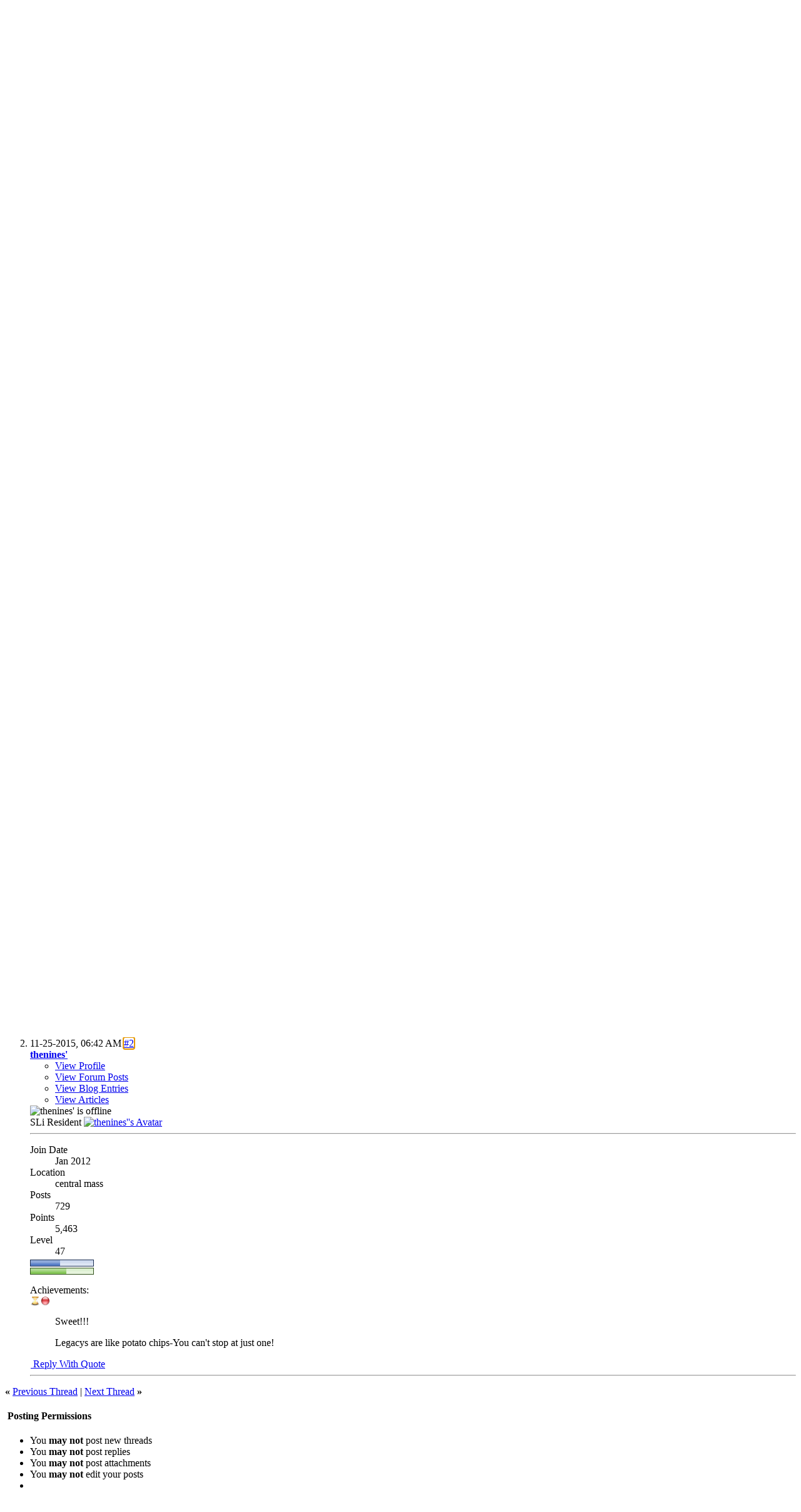

--- FILE ---
content_type: text/html; charset=UTF-8
request_url: https://sl-i.net/FORUM/showthread.php?19486-20th-anniversary-Legacy-1989-2009-four-pin-box!!-run-for-them-guys!&s=bccd6c34e4a9d291e4816b1fa409edeb&p=279507
body_size: 10437
content:
<!DOCTYPE html PUBLIC "-//W3C//DTD XHTML 1.0 Transitional//EN" "http://www.w3.org/TR/xhtml1/DTD/xhtml1-transitional.dtd">
<html xmlns="http://www.w3.org/1999/xhtml" xmlns:fb="http://www.facebook.com/2008/fbml" dir="ltr" lang="en-US" id="vbulletin_html">
<head>
	<meta http-equiv="Content-Type" content="text/html; charset=UTF-8" />
<meta id="e_vb_meta_bburl" name="vb_meta_bburl" content="https://sl-i.net/FORUM" />
<base href="https://sl-i.net/FORUM/" /><!--[if IE]></base><![endif]-->
<meta name="generator" content="vBulletin 4.2.5" />

	<link rel="Shortcut Icon" href="favicon.ico" type="image/x-icon" />






	<meta property="fb:app_id" content="1566652050257327" />
<meta property="og:site_name" content="Subaru Legacy International" />
<meta property="og:description" content="A home for die hard Subaru Legacy, Outback and Baja fans!" />
<meta property="og:url" content="https://sl-i.net/FORUM/showthread.php?19486-20th-anniversary-Legacy-1989-2009-four-pin-box!!-run-for-them-guys!" />
<meta property="og:type" content="article" />




	
		<script type="text/javascript" src="https://ajax.googleapis.com/ajax/libs/yui/2.9.0/build/yuiloader-dom-event/yuiloader-dom-event.js"></script>
	

<script type="text/javascript">
<!--
	if (typeof YAHOO === 'undefined') // Load ALL YUI Local
	{
		document.write('<script type="text/javascript" src="clientscript/yui/yuiloader-dom-event/yuiloader-dom-event.js?v=425"><\/script>');
		document.write('<script type="text/javascript" src="clientscript/yui/connection/connection-min.js?v=425"><\/script>');
		var yuipath = 'clientscript/yui';
		var yuicombopath = '';
		var remoteyui = false;
	}
	else	// Load Rest of YUI remotely (where possible)
	{
		var yuipath = 'https://ajax.googleapis.com/ajax/libs/yui/2.9.0/build';
		var yuicombopath = '';
		var remoteyui = true;
		if (!yuicombopath)
		{
			document.write('<script type="text/javascript" src="https://ajax.googleapis.com/ajax/libs/yui/2.9.0/build/connection/connection-min.js?v=425"><\/script>');
		}
	}
	var SESSIONURL = "s=3ad11c53900b78835a0b9b2070b3a6a9&";
	var SECURITYTOKEN = "guest";
	var IMGDIR_MISC = "images/misc";
	var IMGDIR_BUTTON = "images/buttons";
	var vb_disable_ajax = parseInt("0", 10);
	var SIMPLEVERSION = "425";
	var BBURL = "https://sl-i.net/FORUM";
	var LOGGEDIN = 0 > 0 ? true : false;
	var THIS_SCRIPT = "showthread";
	var RELPATH = "showthread.php?19486-20th-anniversary-Legacy-1989-2009-four-pin-box!!-run-for-them-guys!&amp;p=279507";
	var PATHS = {
		forum : "",
		cms   : "",
		blog  : ""
	};
	var AJAXBASEURL = "https://sl-i.net/FORUM/";
// -->
</script>
<script type="text/javascript" src="https://sl-i.net/FORUM/clientscript/vbulletin-core.js?v=425"></script>





	<link rel="stylesheet" type="text/css" href="clientscript/vbulletin_css/style00005l/main-rollup.css?d=1646086474" />
        

	<!--[if lt IE 8]>
	<link rel="stylesheet" type="text/css" href="clientscript/vbulletin_css/style00005l/popupmenu-ie.css?d=1646086474" />
	<link rel="stylesheet" type="text/css" href="clientscript/vbulletin_css/style00005l/vbulletin-ie.css?d=1646086474" />
	<link rel="stylesheet" type="text/css" href="clientscript/vbulletin_css/style00005l/vbulletin-chrome-ie.css?d=1646086474" />
	<link rel="stylesheet" type="text/css" href="clientscript/vbulletin_css/style00005l/vbulletin-formcontrols-ie.css?d=1646086474" />
	<link rel="stylesheet" type="text/css" href="clientscript/vbulletin_css/style00005l/editor-ie.css?d=1646086474" />
	<![endif]-->

<link rel="stylesheet" type="text/css" href="clientscript/vbulletin_css/style00005l/dbtech_thanks.css" />
	<meta name="keywords" content="guys, http://www.japandyno.com/product_info.php?cpath=31&amp;products_id=1904, 920, 921, http://www.japandyno.com/product_info.php?cpath=31&amp;products_id=1903, run, 1989, legacy, anniversary, 2009, box, pin, 20th" />
	<meta name="description" content="The first: 
http://www.japandyno.com/product_info.php?cPath=31&amp;products_id=1904 
920 
 
The second: 
http://www.japandyno.com/product_info.php?cPath=31&amp;products_id=1903 
921" />

	<title>20th anniversary Legacy 1989 - 2009 four pin box!! run for them guys!</title>
	<link rel="canonical" href="showthread.php?19486-20th-anniversary-Legacy-1989-2009-four-pin-box!!-run-for-them-guys!&s=3ad11c53900b78835a0b9b2070b3a6a9" />
	
	
	
	
	
	
	
	
	
		<script type="text/javascript" src="clientscript/vbulletin_lightbox.js?v=425"></script>
	

	
		<link rel="stylesheet" type="text/css" href="clientscript/vbulletin_css/style00005l/showthread-rollup.css?d=1646086474" />
	
	<!--[if lt IE 8]><link rel="stylesheet" type="text/css" href="clientscript/vbulletin_css/style00005l/toolsmenu-ie.css?d=1646086474" />
	<link rel="stylesheet" type="text/css" href="clientscript/vbulletin_css/style00005l/postlist-ie.css?d=1646086474" />
	<link rel="stylesheet" type="text/css" href="clientscript/vbulletin_css/style00005l/showthread-ie.css?d=1646086474" />
	<link rel="stylesheet" type="text/css" href="clientscript/vbulletin_css/style00005l/postbit-ie.css?d=1646086474" />
	<link rel="stylesheet" type="text/css" href="clientscript/vbulletin_css/style00005l/poll-ie.css?d=1646086474" /><![endif]-->
<link rel="stylesheet" type="text/css" href="clientscript/vbulletin_css/style00005l/additional.css?d=1646086474" />

</head>

<body onload="if (document.body.scrollIntoView &amp;&amp; fetch_object('currentPost') &amp;&amp; (window.location.href.indexOf('#') == -1 || window.location.href.indexOf('#post') &gt; -1)) { fetch_object('currentPost').scrollIntoView(true); }">

<div class="above_body"> <!-- closing tag is in template navbar -->
<div id="header" class="floatcontainer doc_header">
	<div><a name="top" href="forum.php?s=3ad11c53900b78835a0b9b2070b3a6a9" class="logo-image"><img src="cpstyles/Breeze/misc/banner.png" alt="Subaru Legacy International - Powered by vBulletin" /></a></div>
	<div id="toplinks" class="toplinks">
		
			<ul class="nouser">
			
				<li><a href="register.php?s=3ad11c53900b78835a0b9b2070b3a6a9" rel="nofollow">Register</a></li>
			
				<li><a rel="help" href="faq.php?s=3ad11c53900b78835a0b9b2070b3a6a9">Help</a></li>
				<li>
			<script type="text/javascript" src="clientscript/vbulletin_md5.js?v=425"></script>
			<form id="navbar_loginform" action="login.php?s=3ad11c53900b78835a0b9b2070b3a6a9&amp;do=login" method="post" onsubmit="md5hash(vb_login_password, vb_login_md5password, vb_login_md5password_utf, 0)">
				<fieldset id="logindetails" class="logindetails">
					<div>
						<div>
					<input type="text" class="textbox default-value" name="vb_login_username" id="navbar_username" size="10" accesskey="u" tabindex="101" value="User Name" />
					<input type="password" class="textbox" tabindex="102" name="vb_login_password" id="navbar_password" size="10" />
					<input type="text" class="textbox default-value" tabindex="102" name="vb_login_password_hint" id="navbar_password_hint" size="10" value="Password" style="display:none;" />
					<input type="submit" class="loginbutton" tabindex="104" value="Log in" title="Enter your username and password in the boxes provided to login, or click the 'register' button to create a profile for yourself." accesskey="s" />
						</div>
					</div>
				</fieldset>
				<div id="remember" class="remember">
					<label for="cb_cookieuser_navbar"><input type="checkbox" name="cookieuser" value="1" id="cb_cookieuser_navbar" class="cb_cookieuser_navbar" accesskey="c" tabindex="103" /> Remember Me?</label>
				</div>

				<input type="hidden" name="s" value="3ad11c53900b78835a0b9b2070b3a6a9" />
				<input type="hidden" name="securitytoken" value="guest" />
				<input type="hidden" name="do" value="login" />
				<input type="hidden" name="vb_login_md5password" />
				<input type="hidden" name="vb_login_md5password_utf" />
			</form>
			<script type="text/javascript">
			YAHOO.util.Dom.setStyle('navbar_password_hint', "display", "inline");
			YAHOO.util.Dom.setStyle('navbar_password', "display", "none");
			vB_XHTML_Ready.subscribe(function()
			{
			//
				YAHOO.util.Event.on('navbar_username', "focus", navbar_username_focus);
				YAHOO.util.Event.on('navbar_username', "blur", navbar_username_blur);
				YAHOO.util.Event.on('navbar_password_hint', "focus", navbar_password_hint);
				YAHOO.util.Event.on('navbar_password', "blur", navbar_password);
			});
			
			function navbar_username_focus(e)
			{
			//
				var textbox = YAHOO.util.Event.getTarget(e);
				if (textbox.value == 'User Name')
				{
				//
					textbox.value='';
					textbox.style.color='#000000';
				}
			}

			function navbar_username_blur(e)
			{
			//
				var textbox = YAHOO.util.Event.getTarget(e);
				if (textbox.value == '')
				{
				//
					textbox.value='User Name';
					textbox.style.color='#777777';
				}
			}
			
			function navbar_password_hint(e)
			{
			//
				var textbox = YAHOO.util.Event.getTarget(e);
				
				YAHOO.util.Dom.setStyle('navbar_password_hint', "display", "none");
				YAHOO.util.Dom.setStyle('navbar_password', "display", "inline");
				YAHOO.util.Dom.get('navbar_password').focus();
			}

			function navbar_password(e)
			{
			//
				var textbox = YAHOO.util.Event.getTarget(e);
				
				if (textbox.value == '')
				{
					YAHOO.util.Dom.setStyle('navbar_password_hint', "display", "inline");
					YAHOO.util.Dom.setStyle('navbar_password', "display", "none");
				}
			}
			</script>
				</li>
				
					<li id="fb_headerbox" class="hidden">

	<a id="fb_loginbtn" href="#"><img src="images/misc/facebook_login.gif" alt="The Facebook Platform" /></a>

</li>

				
			</ul>
		
	</div>
	<div class="ad_global_header">
		 
		 
	</div>
<script>
  (function(i,s,o,g,r,a,m){i['GoogleAnalyticsObject']=r;i[r]=i[r]||function(){
  (i[r].q=i[r].q||[]).push(arguments)},i[r].l=1*new Date();a=s.createElement(o),
  m=s.getElementsByTagName(o)[0];a.async=1;a.src=g;m.parentNode.insertBefore(a,m)
  })(window,document,'script','//www.google-analytics.com/analytics.js','ga');

  ga('create', 'UA-60628150-1', 'auto');
  ga('send', 'pageview');

</script>
	<hr />
</div>
<div id="navbar" class="navbar">
	<ul id="navtabs" class="navtabs floatcontainer">
		
		
	
		<li  id="vbtab_whatsnew">
			<a class="navtab" href="activity.php?s=3ad11c53900b78835a0b9b2070b3a6a9">What's New?</a>
		</li>
		
		

	
		<li class="selected" id="vbtab_forum">
			<a class="navtab" href="forum.php?s=3ad11c53900b78835a0b9b2070b3a6a9">Forum</a>
		</li>
		
		
			<ul class="floatcontainer">
				
					
						
							<li id="vbqlink_posts"><a href="search.php?s=3ad11c53900b78835a0b9b2070b3a6a9&amp;do=getdaily&amp;contenttype=vBForum_Post">Todays Posts</a></li>
						
					
				
					
						
							<li id="vbflink_faq"><a href="faq.php?s=3ad11c53900b78835a0b9b2070b3a6a9">FAQ</a></li>
						
					
				
					
						
							<li id="vbflink_calendar"><a href="calendar.php?s=3ad11c53900b78835a0b9b2070b3a6a9">Calendar</a></li>
						
					
				
					
						<li class="popupmenu" id="vbmenu_actions">
							<a href="javascript://" class="popupctrl">Forum Actions</a>
							<ul class="popupbody popuphover">
								
									<li id="vbalink_mfr"><a href="forumdisplay.php?s=3ad11c53900b78835a0b9b2070b3a6a9&amp;do=markread&amp;markreadhash=guest">Mark Forums Read</a></li>
								
							</ul>
						</li>
					
				
					
						<li class="popupmenu" id="vbmenu_qlinks">
							<a href="javascript://" class="popupctrl">Quick Links</a>
							<ul class="popupbody popuphover">
								
									<li id="vbqlink_leaders"><a href="showgroups.php?s=3ad11c53900b78835a0b9b2070b3a6a9">View Site Leaders</a></li>
								
									<li id="link_odez_777"><a href="usertag.php?s=3ad11c53900b78835a0b9b2070b3a6a9&amp;do=statistics">User Tagging Statistics</a></li>
								
									<li id="link_ode0_786"><a href="thanks.php?s=3ad11c53900b78835a0b9b2070b3a6a9&amp;do=statistics">Thanks / Like Statistics</a></li>
								
									<li id="link_ode0_453"><a href="thanks.php?s=3ad11c53900b78835a0b9b2070b3a6a9&amp;do=hottest">Hottest Threads / Posts</a></li>
								
							</ul>
						</li>
					
				
					
						
							<li id="vsapaypal_donlink"><a href="misc.php??s=3ad11c53900b78835a0b9b2070b3a6a9do=donate"><span style="color:Lime;">Donate<span></a></li>
						
					
				
			</ul>
		

		
	</ul>
	
		<div id="globalsearch" class="globalsearch">
			<form action="search.php?s=3ad11c53900b78835a0b9b2070b3a6a9&amp;do=process" method="post" id="navbar_search" class="navbar_search">
				
				<input type="hidden" name="securitytoken" value="guest" />
				<input type="hidden" name="do" value="process" />
				<span class="textboxcontainer"><span><input type="text" value="" name="query" class="textbox" tabindex="99"/></span></span>
				<span class="buttoncontainer"><span><input type="image" class="searchbutton" src="images/buttons/search.png" name="submit" onclick="document.getElementById('navbar_search').submit;" tabindex="100"/></span></span>
			</form>
			<ul class="navbar_advanced_search">
				<li><a href="search.php?s=3ad11c53900b78835a0b9b2070b3a6a9" accesskey="4">Advanced Search</a></li>
				
			</ul>
		</div>
	
</div>
</div><!-- closing div for above_body -->

<div class="body_wrapper">
<div id="breadcrumb" class="breadcrumb">
	<ul class="floatcontainer">
		<li class="navbithome"><a href="index.php?s=3ad11c53900b78835a0b9b2070b3a6a9" accesskey="1"><img src="images/misc/navbit-home.png" alt="Home" /></a></li>
		
<div itemscope="itemscope" itemtype="http://data-vocabulary.org/Breadcrumb">
    <li class="navbit"><a href="forum.php?s=3ad11c53900b78835a0b9b2070b3a6a9" itemprop="url"><span itemprop="title">Forum</span></a></li>
</div>

<div itemscope="itemscope" itemtype="http://data-vocabulary.org/Breadcrumb">
    <li class="navbit"><a href="forumdisplay.php?11-SLI-MISCELLANEOUS&amp;s=3ad11c53900b78835a0b9b2070b3a6a9" itemprop="url"><span itemprop="title">SLI MISCELLANEOUS</span></a></li>
</div>

<div itemscope="itemscope" itemtype="http://data-vocabulary.org/Breadcrumb">
    <li class="navbit"><a href="forumdisplay.php?34-Links-Related-To-Subaru&amp;s=3ad11c53900b78835a0b9b2070b3a6a9" itemprop="url"><span itemprop="title">Links Related To Subaru</span></a></li>
</div>

		
<div itemscope="itemscope" itemtype="http://data-vocabulary.org/Breadcrumb">
    <li class="navbit lastnavbit"><span><span itemprop="title"> 20th anniversary Legacy 1989 - 2009 four pin box!! run for them guys!</span></span></li>
</div>

	</ul>
	<hr />
</div>

 
 


	<form action="profile.php?do=dismissnotice" method="post" id="notices" class="notices">
		<input type="hidden" name="do" value="dismissnotice" />
		<input type="hidden" name="s" value="s=3ad11c53900b78835a0b9b2070b3a6a9&amp;" />
		<input type="hidden" name="securitytoken" value="guest" />
		<input type="hidden" id="dismiss_notice_hidden" name="dismiss_noticeid" value="" />
		<input type="hidden" name="url" value="" />
		<ol>
			<li class="restore" id="navbar_notice_1">
	
	If this is your first visit, be sure to
		check out the <a href="faq.php?s=3ad11c53900b78835a0b9b2070b3a6a9" target="_blank"><b>FAQ</b></a> by clicking the
		link above. You may have to <a href="register.php?s=3ad11c53900b78835a0b9b2070b3a6a9" target="_blank"><b>register</b></a>
		before you can post: click the register link above to proceed. To start viewing messages,
		select the forum that you want to visit from the selection below.
</li>
		</ol>
	</form>





	<div id="above_postlist" class="above_postlist">
		
		<div id="pagination_top" class="pagination_top">
		
			<div id="postpagestats_above" class="postpagestats">
				Results 1 to 2 of 2
			</div>
		</div>
	</div>
	<div id="pagetitle" class="pagetitle">
		<h1>
			Thread: <span class="threadtitle"><a href="showthread.php?19486-20th-anniversary-Legacy-1989-2009-four-pin-box!!-run-for-them-guys!&s=3ad11c53900b78835a0b9b2070b3a6a9" title="Reload this Page">20th anniversary Legacy 1989 - 2009 four pin box!! run for them guys!</a></span>
		</h1>
		
			
<fb:like href="https://sl-i.net/FORUM/showthread.php?19486-20th-anniversary-Legacy-1989-2009-four-pin-box!!-run-for-them-guys!" font="tahoma" layout="standard" show_faces="false" width="300" action="like" colorscheme="light" data-share="true"></fb:like>
		
	</div>
	<div id="thread_controls" class="thread_controls toolsmenu">
		<div>
		<ul id="postlist_popups" class="postlist_popups popupgroup">
			
			
			<li class="popupmenu" id="threadtools">
				<h6><a class="popupctrl" href="javascript://">Thread Tools</a></h6>
				<ul class="popupbody popuphover">
					<li><a href="printthread.php?s=3ad11c53900b78835a0b9b2070b3a6a9&amp;t=19486&amp;pp=30&amp;page=1" accesskey="3" rel="nofollow">Show Printable Version</a></li>
					
					<li>
						
					</li>
					
				</ul>
			</li>

			

			

			

			
				<li class="popupmenu" id="displaymodes">
					<h6><a class="popupctrl" href="javascript://">Display</a></h6>
					<ul class="popupbody popuphover">
						<li><label>Linear Mode</label></li>
						<li><a href="showthread.php?19486-20th-anniversary-Legacy-1989-2009-four-pin-box!!-run-for-them-guys!&amp;s=3ad11c53900b78835a0b9b2070b3a6a9&amp;mode=hybrid"> Switch to Hybrid Mode</a></li>
						<li><a href="showthread.php?19486-20th-anniversary-Legacy-1989-2009-four-pin-box!!-run-for-them-guys!&amp;s=3ad11c53900b78835a0b9b2070b3a6a9&amp;p=279433&amp;mode=threaded#post279433"> Switch to Threaded Mode</a></li>
					</ul>
				</li>
			

			
			</ul>
		</div>
	</div>

<div id="postlist" class="postlist restrain">
	

	
		<ol id="posts" class="posts" start="1">
			
<li class="postbitlegacy postbitim postcontainer old" id="post_279433">
<!-- see bottom of postbit.css for .userinfo .popupmenu styles -->

	<div class="posthead">
			<span class="postdate old">
				
					<span class="date">11-19-2015,&nbsp;<span class="time">01:39 PM</span></span>
				
			</span>
			<span class="nodecontrols">
				
					<a name="post279433" href="showthread.php?19486-20th-anniversary-Legacy-1989-2009-four-pin-box!!-run-for-them-guys!&amp;s=3ad11c53900b78835a0b9b2070b3a6a9&amp;p=279433&amp;viewfull=1#post279433" class="postcounter">#1</a><a id="postcount279433" name="1"></a>
				
				
				
			</span>
	</div>
	<div class="postdetails">
		<div class="userinfo">
			<div class="username_container">
			
				<div class="popupmenu memberaction">
	<a class="username offline popupctrl" href="member.php?3465-TyrWagon&amp;s=3ad11c53900b78835a0b9b2070b3a6a9" title="TyrWagon is offline"><strong>TyrWagon</strong></a>
	<ul class="popupbody popuphover memberaction_body">
		<li class="left">
			<a href="member.php?3465-TyrWagon&amp;s=3ad11c53900b78835a0b9b2070b3a6a9" class="siteicon_profile">
				View Profile
			</a>
		</li>
		
		<li class="right">
			<a href="search.php?s=3ad11c53900b78835a0b9b2070b3a6a9&amp;do=finduser&amp;userid=3465&amp;contenttype=vBForum_Post&amp;showposts=1" class="siteicon_forum" rel="nofollow">
				View Forum Posts
			</a>
		</li>
		
		
		
		
		<li class="right">
			<a href="blog.php?s=3ad11c53900b78835a0b9b2070b3a6a9&amp;u=3465" class="siteicon_blog" rel="nofollow">
				View Blog Entries
			</a>
		</li>
		
		
		
		
		
		<li class="right">
			<a href="https://sl-i.net/FORUM/list.php?author/3465-TyrWagon&amp;s=3ad11c53900b78835a0b9b2070b3a6a9" class="siteicon_article" rel="nofollow">
				View Articles
			</a>
		</li>
		

		

		
		
		<li class="left">
			<img src="images/site_icons/add.png" alt="" />
			<a href="xperience.php?s=3ad11c53900b78835a0b9b2070b3a6a9&amp;go=gap&amp;userid=3465" rel="nofollow">
				Give Away Points
			</a>
		</li>

	</ul>
</div>
				<img class="inlineimg onlinestatus" src="images/statusicon/user-offline.png" alt="TyrWagon is offline" border="0" />

			
			</div>
			<span class="usertitle">
				"FNG"
			</span>
			
			
			
			
			<a class="postuseravatar" href="member.php?3465-TyrWagon&amp;s=3ad11c53900b78835a0b9b2070b3a6a9" title="TyrWagon is offline">
				<img src="customavatars/avatar3465_3.gif" alt="TyrWagon's Avatar" title="TyrWagon's Avatar" />
			</a>
			 
			
				<hr />
				<dl class="userinfo_extra">
					<dt>Join Date</dt> <dd>Nov 2012</dd>
					
					
					<dt>Posts</dt> <dd>89</dd>	
					<dt>Points</dt> <dd>6,428</dd><dt>Level</dt> <dd>52</dd>
	<div style="width:102px; height:4px;"></div>

	
	
		
	
	
		<div title="Points: 6,428, Level: 52" style="width:102px; height:11px; margin-bottom:2px; background-image:url(https://sl-i.net/FORUM/xperience/progress/blue_faded.png);">
			<div title="Points: 6,428, Level: 52" style="width:1px; height:11px; margin-bottom:2px; background-image:url(https://sl-i.net/FORUM/xperience/progress/blue_left.png); display:inline; float:left;"></div>
			<div title="Points: 6,428, Level: 52" style="width:1px; height:11px; margin-bottom:2px; background-image:url(https://sl-i.net/FORUM/xperience/progress/blue_right.png); display:inline; float:right;"></div>
			<img align="left" alt="Points: 6,428, Level: 52" src="https://sl-i.net/FORUM/xperience/progress/blue.png" width="52" height="11" />
		</div>
		
		


	
		
		
			
		<div title="Level completed: 39%, Points required for next Level: 122" style="width:102px; height:11px; margin-bottom:2px; background-image:url(https://sl-i.net/FORUM/xperience/progress/green_faded.png);">
			<div title="Level completed: 39%, Points required for next Level: 122" style="width:1px; height:11px; margin-bottom:2px; background-image:url(https://sl-i.net/FORUM/xperience/progress/green_left.png); display:inline; float:left;"></div>
			<div title="Level completed: 39%, Points required for next Level: 122" style="width:1px; height:11px; margin-bottom:2px; background-image:url(https://sl-i.net/FORUM/xperience/progress/green_right.png); display:inline; float:right;"></div>
			<img align="left" alt="Level completed: 39%, Points required for next Level: 122" src="https://sl-i.net/FORUM/xperience/progress/green.png" width="39" height="11" />
		</div>
		
		

	

				</dl>
				
				
<span class="usertitle">
Achievements:<br/>
<img style="vertical-align: middle;" border="0" width="16" height="16" src="https://sl-i.net/FORUM/xperience/icons/pictures_16.png" alt="Created Album pictures" title="Created Album pictures" /><img style="vertical-align: middle;" border="0" width="16" height="16" src="https://sl-i.net/FORUM/xperience/icons/people_pacific_islanders_16.png" alt="Veteran" title="Veteran" /><img style="vertical-align: middle;" border="0" width="16" height="16" src="https://sl-i.net/FORUM/xperience/icons/spheres_red_16.png" alt="5000 Experience Points" title="5000 Experience Points" />
</span>
	
				<div class="imlinks">
					    
				</div>
			
		</div>
		<div class="postbody">
			<div class="postrow">
				
				
				<h2 class="title icon">
					20th anniversary Legacy 1989 - 2009 four pin box!! run for them guys!
				</h2>
				


						
							
							
						
						
				<div class="content">
					<div id="post_message_279433">
						<blockquote class="postcontent restore ">
							The first:<br />
<a href="http://www.japandyno.com/product_info.php?cPath=31&amp;products_id=1904" target="_blank">http://www.japandyno.com/product_inf...oducts_id=1904</a><br />
<img src="https://sl-i.net/FORUM/attachment.php?s=3ad11c53900b78835a0b9b2070b3a6a9&amp;attachmentid=920&amp;d=1447954678" border="0" alt="Name:  jpkywl.jpg
Views: 3849
Size:  90.2 KB"  style="float: CONFIG" /><br />
<br />
The second:<br />
<a href="http://www.japandyno.com/product_info.php?cPath=31&amp;products_id=1903" target="_blank">http://www.japandyno.com/product_inf...oducts_id=1903</a><br />
<img src="https://sl-i.net/FORUM/attachment.php?s=3ad11c53900b78835a0b9b2070b3a6a9&amp;attachmentid=921&amp;d=1447954740" border="0" alt="Name:  ogMrxv.jpg
Views: 3526
Size:  76.3 KB"  style="float: CONFIG" />
						</blockquote>
					</div>

					
				</div>
			</div>
			
			<div class="cleardiv"></div>
		</div>
	</div>
		<div class="postfoot">
			<!-- <div class="postfoot_container"> -->
			<div class="textcontrols floatcontainer">
				<span class="postcontrols">
					<img style="display:none" id="progress_279433" src="images/misc/progress.gif" alt="" />
					
					
					
						<a id="qrwq_279433" class="newreply" href="newreply.php?s=3ad11c53900b78835a0b9b2070b3a6a9&amp;do=newreply&amp;p=279433" rel="nofollow" title="Reply With Quote"><img id="quoteimg_279433" src="clear.gif" alt="Reply With Quote" />  Reply With Quote</a> 
					
					
					
				</span>
				<span class="postlinking">
					
						
					

					
					
					
					

					
					

					
					
					
					
					
				</span>
			<!-- </div> -->
			</div>
		</div>
	<hr />
</li>

<li class="postbitlegacy postbitim postcontainer old" id="post_279507">
<!-- see bottom of postbit.css for .userinfo .popupmenu styles -->

	<div class="posthead">
			<span class="postdate old">
				
					<span class="date">11-25-2015,&nbsp;<span class="time">06:42 AM</span></span>
				
			</span>
			<span class="nodecontrols">
				
					<a name="post279507" href="showthread.php?19486-20th-anniversary-Legacy-1989-2009-four-pin-box!!-run-for-them-guys!&amp;s=3ad11c53900b78835a0b9b2070b3a6a9&amp;p=279507&amp;viewfull=1#post279507" class="postcounter">#2</a><a id="postcount279507" name="2"></a>
				
				
				
			</span>
	</div>
	<div class="postdetails">
		<div class="userinfo">
			<div class="username_container">
			
				<div class="popupmenu memberaction">
	<a class="username offline popupctrl" href="member.php?3113-thenines&amp;s=3ad11c53900b78835a0b9b2070b3a6a9" title="thenines' is offline"><strong>thenines'</strong></a>
	<ul class="popupbody popuphover memberaction_body">
		<li class="left">
			<a href="member.php?3113-thenines&amp;s=3ad11c53900b78835a0b9b2070b3a6a9" class="siteicon_profile">
				View Profile
			</a>
		</li>
		
		<li class="right">
			<a href="search.php?s=3ad11c53900b78835a0b9b2070b3a6a9&amp;do=finduser&amp;userid=3113&amp;contenttype=vBForum_Post&amp;showposts=1" class="siteicon_forum" rel="nofollow">
				View Forum Posts
			</a>
		</li>
		
		
		
		
		<li class="right">
			<a href="blog.php?s=3ad11c53900b78835a0b9b2070b3a6a9&amp;u=3113" class="siteicon_blog" rel="nofollow">
				View Blog Entries
			</a>
		</li>
		
		
		
		
		
		<li class="right">
			<a href="https://sl-i.net/FORUM/list.php?author/3113-thenines&amp;s=3ad11c53900b78835a0b9b2070b3a6a9" class="siteicon_article" rel="nofollow">
				View Articles
			</a>
		</li>
		

		

		
		
	</ul>
</div>
				<img class="inlineimg onlinestatus" src="images/statusicon/user-offline.png" alt="thenines' is offline" border="0" />

			
			</div>
			<span class="usertitle">
				SLi Resident
			</span>
			
			
			
			
			<a class="postuseravatar" href="member.php?3113-thenines&amp;s=3ad11c53900b78835a0b9b2070b3a6a9" title="thenines' is offline">
				<img src="customavatars/avatar3113_2.gif" alt="thenines''s Avatar" title="thenines''s Avatar" />
			</a>
			 
			
				<hr />
				<dl class="userinfo_extra">
					<dt>Join Date</dt> <dd>Jan 2012</dd>
					<dt>Location</dt> <dd>central mass</dd>
					
					<dt>Posts</dt> <dd>729</dd>	
					<dt>Points</dt> <dd>5,463</dd><dt>Level</dt> <dd>47</dd>
	<div style="width:102px; height:4px;"></div>

	
	
		
	
	
		<div title="Points: 5,463, Level: 47" style="width:102px; height:11px; margin-bottom:2px; background-image:url(https://sl-i.net/FORUM/xperience/progress/blue_faded.png);">
			<div title="Points: 5,463, Level: 47" style="width:1px; height:11px; margin-bottom:2px; background-image:url(https://sl-i.net/FORUM/xperience/progress/blue_left.png); display:inline; float:left;"></div>
			<div title="Points: 5,463, Level: 47" style="width:1px; height:11px; margin-bottom:2px; background-image:url(https://sl-i.net/FORUM/xperience/progress/blue_right.png); display:inline; float:right;"></div>
			<img align="left" alt="Points: 5,463, Level: 47" src="https://sl-i.net/FORUM/xperience/progress/blue.png" width="47" height="11" />
		</div>
		
		


	
		
		
			
		<div title="Level completed: 57%, Points required for next Level: 87" style="width:102px; height:11px; margin-bottom:2px; background-image:url(https://sl-i.net/FORUM/xperience/progress/green_faded.png);">
			<div title="Level completed: 57%, Points required for next Level: 87" style="width:1px; height:11px; margin-bottom:2px; background-image:url(https://sl-i.net/FORUM/xperience/progress/green_left.png); display:inline; float:left;"></div>
			<div title="Level completed: 57%, Points required for next Level: 87" style="width:1px; height:11px; margin-bottom:2px; background-image:url(https://sl-i.net/FORUM/xperience/progress/green_right.png); display:inline; float:right;"></div>
			<img align="left" alt="Level completed: 57%, Points required for next Level: 87" src="https://sl-i.net/FORUM/xperience/progress/green.png" width="57" height="11" />
		</div>
		
		

	

				</dl>
				
				
<span class="usertitle">
Achievements:<br/>
<img style="vertical-align: middle;" border="0" width="16" height="16" src="https://sl-i.net/FORUM/xperience/icons/time_16.png" alt="O.G." title="O.G." /><img style="vertical-align: middle;" border="0" width="16" height="16" src="https://sl-i.net/FORUM/xperience/icons/spheres_red_16.png" alt="5000 Experience Points" title="5000 Experience Points" />
</span>
	
				<div class="imlinks">
					    
				</div>
			
		</div>
		<div class="postbody">
			<div class="postrow has_after_content">
				
				


						
						
							
						
				<div class="content">
					<div id="post_message_279507">
						<blockquote class="postcontent restore ">
							Sweet!!!
						</blockquote>
					</div>

					
				</div>
			</div>
			
			<div class="after_content">
				
				
				
				
					<blockquote class="signature restore"><div class="signaturecontainer">Legacys are like potato chips-You can't stop at just one!</div></blockquote>
				
				
			</div>
			
			<div class="cleardiv"></div>
		</div>
	</div>
		<div class="postfoot">
			<!-- <div class="postfoot_container"> -->
			<div class="textcontrols floatcontainer">
				<span class="postcontrols">
					<img style="display:none" id="progress_279507" src="images/misc/progress.gif" alt="" />
					
					
					
						<a id="qrwq_279507" class="newreply" href="newreply.php?s=3ad11c53900b78835a0b9b2070b3a6a9&amp;do=newreply&amp;p=279507" rel="nofollow" title="Reply With Quote"><img id="quoteimg_279507" src="clear.gif" alt="Reply With Quote" />  Reply With Quote</a> 
					
					
					
				</span>
				<span class="postlinking">
					
						
					

					
					
					
					

					
					

					
					
					
					
					
				</span>
			<!-- </div> -->
			</div>
		</div>
	<hr />
</li>

		</ol>
		<div class="separator"></div>
		<div class="postlistfoot">
			
		</div>

	

</div>

<div id="below_postlist" class="noinlinemod below_postlist">
	
	<div id="pagination_bottom" class="pagination_bottom">
	
		
	</div>
</div>








	<!-- next / previous links -->
	<div class="navlinks">
		
			<strong>&laquo;</strong>
			<a href="showthread.php?19486-20th-anniversary-Legacy-1989-2009-four-pin-box!!-run-for-them-guys!&amp;s=3ad11c53900b78835a0b9b2070b3a6a9&amp;goto=nextoldest" rel="nofollow">Previous Thread</a>
			|
			<a href="showthread.php?19486-20th-anniversary-Legacy-1989-2009-four-pin-box!!-run-for-them-guys!&amp;s=3ad11c53900b78835a0b9b2070b3a6a9&amp;goto=nextnewest" rel="nofollow">Next Thread</a>
			<strong>&raquo;</strong>
		
	</div>
	<!-- / next / previous links -->

<div id="thread_info" class="thread_info block">
	
	
	
	
	
	
	<div class="options_block_container">
		
		<div class="options_block">
			<h4 class="collapse blockhead options_correct">
				<a class="collapse" id="collapse_posting_rules" href="showthread.php?19486-20th-anniversary-Legacy-1989-2009-four-pin-box!!-run-for-them-guys!&amp;p=279507#top"><img src="images/buttons/collapse_40b.png" alt="" /></a>
				Posting Permissions
			</h4>
			<div id="posting_rules" class="thread_info_block blockbody formcontrols floatcontainer options_correct">
				
<div id="forumrules" class="info_subblock">

	<ul class="youcandoblock">
		<li>You <strong>may not</strong> post new threads</li>
		<li>You <strong>may not</strong> post replies</li>
		<li>You <strong>may not</strong> post attachments</li>
		<li>You <strong>may not</strong> edit your posts</li>
		<li>&nbsp;</li>
	</ul>
	<div class="bbcodeblock">
		<ul>
			<li><a href="misc.php?s=3ad11c53900b78835a0b9b2070b3a6a9&amp;do=bbcode" target="_blank">BB code</a> is <strong>On</strong></li>
			<li><a href="misc.php?s=3ad11c53900b78835a0b9b2070b3a6a9&amp;do=showsmilies" target="_blank">Smilies</a> are <strong>On</strong></li>
			<li><a href="misc.php?s=3ad11c53900b78835a0b9b2070b3a6a9&amp;do=bbcode#imgcode" target="_blank">[IMG]</a> code is <strong>On</strong></li>
			<li><a href="misc.php?s=3ad11c53900b78835a0b9b2070b3a6a9&amp;do=bbcode#videocode" target="_blank">[VIDEO]</a> code is <strong>On</strong></li>
			<li>HTML code is <strong>Off</strong></li>
		</ul>
	</div>
	<p class="rules_link"><a href="misc.php?s=3ad11c53900b78835a0b9b2070b3a6a9&amp;do=vsarules&amp;cfrset=1" target="_blank">Forum Rules</a></p>

</div>

			</div>
		</div>
	</div>
</div>





<!-- lightbox scripts -->
	<script type="text/javascript">
	<!--
	vBulletin.register_control("vB_Lightbox_Container", "posts", 1);
	//-->
	</script>
<!-- / lightbox scripts -->




<div style="clear: left">
   
   
</div>

<div id="footer" class="floatcontainer footer">

	<form action="forum.php" method="get" id="footer_select" class="footer_select">

		
			<select name="styleid" onchange="switch_id(this, 'style')">
				<optgroup label="Quick Style Chooser"><option class="hidden"></option></optgroup>
				
					
					<optgroup label="&nbsp;Standard Styles">
									
					
	<option value="5" class="" selected="selected">-- Breeze[Fluid] Free Version</option>

					
					</optgroup>
										
				
				
					
					<optgroup label="&nbsp;Mobile Styles">
					
					
	<option value="3" class="" >-- Default Mobile Style</option>

					
					</optgroup>
										
				
			</select>	
		
		
		
	</form>

	<ul id="footer_links" class="footer_links">
		<li><a href="sendmessage.php?s=3ad11c53900b78835a0b9b2070b3a6a9" rel="nofollow" accesskey="9">Contact Us</a></li>
		<li><a href="https://sl-i.net">sl-i.net</a></li>
		
		
		<li><a href="archive/index.php">Archive</a></li>
		
		
		
		<li><a href="showthread.php?19486-20th-anniversary-Legacy-1989-2009-four-pin-box!!-run-for-them-guys!&amp;p=279507#top" onclick="document.location.hash='top'; return false;">Top</a></li>
	</ul>
	
	
	
	
	<script type="text/javascript">
	<!--
		// Main vBulletin Javascript Initialization
		vBulletin_init();
	//-->
	</script>
        
</div>
</div> <!-- closing div for body_wrapper -->

<div class="below_body">
<div id="footer_time" class="shade footer_time">All times are GMT -4. The time now is <span class="time">12:54 AM</span>.</div>

<div id="footer_copyright" class="shade footer_copyright">
<!-- As a courtesy for providing free vbulletin skins, please leave this link back to Talktemplate -->
<div id="footer_copyright" class="shade footer_copyright">
<!-- As a courtesy for providing free vbulletin skins, please leave this link back to Talktemplate -->
	<!-- Do not remove this copyright notice -->
	Powered by <a href="https://www.vbulletin.com" id="vbulletinlink">vBulletin&reg;</a> Version 4.2.5 <br />Copyright &copy; 2026 vBulletin Solutions Inc. All rights reserved. 
 <br><strong><a href="http://www.talktemplate.com" title="vBulletin Skins" alt="Skins vBulletin Styles" target="_blank">vBulletin skins</a></strong> by TalkTemplate.</a>
	<!-- Do not remove this copyright notice -->	
</div>
<div id="footer_morecopyright" class="shade footer_morecopyright">
	<!-- Do not remove cronimage or your scheduled tasks will cease to function -->
	<img src="https://sl-i.net/FORUM/cron.php?s=3ad11c53900b78835a0b9b2070b3a6a9&amp;rand=1770094495" alt="" width="1" height="1" border="0" />
	<!-- Do not remove cronimage or your scheduled tasks will cease to function -->
	
</div>

 
</div>
				<script type="text/javascript">
					<!--
					vbphrase['dbtech_thanks_must_wait_x_seconds'] = "You must wait at least %time% seconds between button clicks. It has been %time2% seconds since your last button click."
					vbphrase['dbtech_thanks_people_who_clicked'] = "People Who Clicked"
					vbphrase['dbtech_thanks_loading'] = "Loading"
					vbphrase['dbtech_thanks_noone_clicked'] = "No one clicked."
					
		var thanksOptions = {"threadId":"19486","vbversion":"4","postCount":"2","thanksEntries":{"279433":{"likes":"1"}},"colorOptions":{},"contenttype":"post","floodTime":"0","noRefresh":"0"};
	
					// -->
				</script>
			<script type="text/javascript" src="https://sl-i.net/FORUM/dbtech/thanks/clientscript/thanks.version.js?v=363"></script><script type="text/javascript"> (window.jQuery && __versionCompare(window.jQuery.fn.jquery, "1.7.2", ">=")) || document.write('<script src="https://ajax.googleapis.com/ajax/libs/jquery/1.7.2/jquery.min.js">\x3C/script>'); </script><script type="text/javascript" src="https://sl-i.net/FORUM/dbtech/thanks/clientscript/jquery.qtip.min.js"></script><script type="text/javascript" src="https://sl-i.net/FORUM/dbtech/thanks/clientscript/thanks.js?v=363"></script>
      <!-- VigLink vBulletin Plugin v2.0.7: http://viglink.com -->
      <script type="text/javascript">
        var vglnk = { api_url: '//api.viglink.com/api',
                      key: '3de4568240ac31e6173c7d0347e1897a' };

        (function(d, t) {
          var s = d.createElement(t); s.type = 'text/javascript'; s.async = true;
          s.src = ('https:' == document.location.protocol ? vglnk.api_url :
                   '//cdn.viglink.com/api') + '/vglnk.js';
          var r = d.getElementsByTagName(t)[0]; r.parentNode.insertBefore(s, r);
        }(document, 'script'));
      </script>
      <!-- end VigLink -->
</body>
</html>